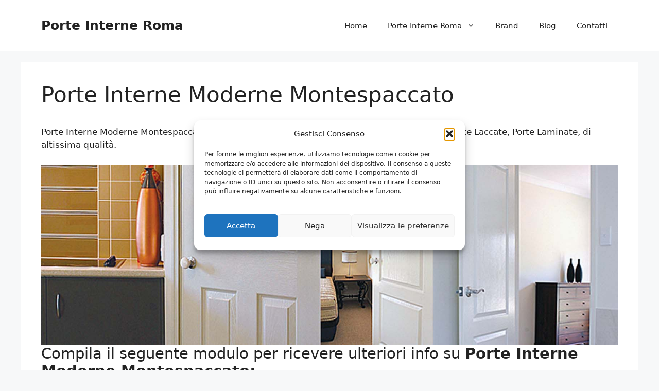

--- FILE ---
content_type: text/html; charset=utf-8
request_url: https://www.google.com/recaptcha/api2/anchor?ar=1&k=6Ldfr8YUAAAAAMlMM_18q2XEOD9D9AUkKNFRi8HF&co=aHR0cHM6Ly93d3cucG9ydGVpbnRlcm5lcm9tYS5pdDo0NDM.&hl=it&v=PoyoqOPhxBO7pBk68S4YbpHZ&theme=light&size=normal&anchor-ms=20000&execute-ms=30000&cb=x3pc1gcamuqo
body_size: 49530
content:
<!DOCTYPE HTML><html dir="ltr" lang="it"><head><meta http-equiv="Content-Type" content="text/html; charset=UTF-8">
<meta http-equiv="X-UA-Compatible" content="IE=edge">
<title>reCAPTCHA</title>
<style type="text/css">
/* cyrillic-ext */
@font-face {
  font-family: 'Roboto';
  font-style: normal;
  font-weight: 400;
  font-stretch: 100%;
  src: url(//fonts.gstatic.com/s/roboto/v48/KFO7CnqEu92Fr1ME7kSn66aGLdTylUAMa3GUBHMdazTgWw.woff2) format('woff2');
  unicode-range: U+0460-052F, U+1C80-1C8A, U+20B4, U+2DE0-2DFF, U+A640-A69F, U+FE2E-FE2F;
}
/* cyrillic */
@font-face {
  font-family: 'Roboto';
  font-style: normal;
  font-weight: 400;
  font-stretch: 100%;
  src: url(//fonts.gstatic.com/s/roboto/v48/KFO7CnqEu92Fr1ME7kSn66aGLdTylUAMa3iUBHMdazTgWw.woff2) format('woff2');
  unicode-range: U+0301, U+0400-045F, U+0490-0491, U+04B0-04B1, U+2116;
}
/* greek-ext */
@font-face {
  font-family: 'Roboto';
  font-style: normal;
  font-weight: 400;
  font-stretch: 100%;
  src: url(//fonts.gstatic.com/s/roboto/v48/KFO7CnqEu92Fr1ME7kSn66aGLdTylUAMa3CUBHMdazTgWw.woff2) format('woff2');
  unicode-range: U+1F00-1FFF;
}
/* greek */
@font-face {
  font-family: 'Roboto';
  font-style: normal;
  font-weight: 400;
  font-stretch: 100%;
  src: url(//fonts.gstatic.com/s/roboto/v48/KFO7CnqEu92Fr1ME7kSn66aGLdTylUAMa3-UBHMdazTgWw.woff2) format('woff2');
  unicode-range: U+0370-0377, U+037A-037F, U+0384-038A, U+038C, U+038E-03A1, U+03A3-03FF;
}
/* math */
@font-face {
  font-family: 'Roboto';
  font-style: normal;
  font-weight: 400;
  font-stretch: 100%;
  src: url(//fonts.gstatic.com/s/roboto/v48/KFO7CnqEu92Fr1ME7kSn66aGLdTylUAMawCUBHMdazTgWw.woff2) format('woff2');
  unicode-range: U+0302-0303, U+0305, U+0307-0308, U+0310, U+0312, U+0315, U+031A, U+0326-0327, U+032C, U+032F-0330, U+0332-0333, U+0338, U+033A, U+0346, U+034D, U+0391-03A1, U+03A3-03A9, U+03B1-03C9, U+03D1, U+03D5-03D6, U+03F0-03F1, U+03F4-03F5, U+2016-2017, U+2034-2038, U+203C, U+2040, U+2043, U+2047, U+2050, U+2057, U+205F, U+2070-2071, U+2074-208E, U+2090-209C, U+20D0-20DC, U+20E1, U+20E5-20EF, U+2100-2112, U+2114-2115, U+2117-2121, U+2123-214F, U+2190, U+2192, U+2194-21AE, U+21B0-21E5, U+21F1-21F2, U+21F4-2211, U+2213-2214, U+2216-22FF, U+2308-230B, U+2310, U+2319, U+231C-2321, U+2336-237A, U+237C, U+2395, U+239B-23B7, U+23D0, U+23DC-23E1, U+2474-2475, U+25AF, U+25B3, U+25B7, U+25BD, U+25C1, U+25CA, U+25CC, U+25FB, U+266D-266F, U+27C0-27FF, U+2900-2AFF, U+2B0E-2B11, U+2B30-2B4C, U+2BFE, U+3030, U+FF5B, U+FF5D, U+1D400-1D7FF, U+1EE00-1EEFF;
}
/* symbols */
@font-face {
  font-family: 'Roboto';
  font-style: normal;
  font-weight: 400;
  font-stretch: 100%;
  src: url(//fonts.gstatic.com/s/roboto/v48/KFO7CnqEu92Fr1ME7kSn66aGLdTylUAMaxKUBHMdazTgWw.woff2) format('woff2');
  unicode-range: U+0001-000C, U+000E-001F, U+007F-009F, U+20DD-20E0, U+20E2-20E4, U+2150-218F, U+2190, U+2192, U+2194-2199, U+21AF, U+21E6-21F0, U+21F3, U+2218-2219, U+2299, U+22C4-22C6, U+2300-243F, U+2440-244A, U+2460-24FF, U+25A0-27BF, U+2800-28FF, U+2921-2922, U+2981, U+29BF, U+29EB, U+2B00-2BFF, U+4DC0-4DFF, U+FFF9-FFFB, U+10140-1018E, U+10190-1019C, U+101A0, U+101D0-101FD, U+102E0-102FB, U+10E60-10E7E, U+1D2C0-1D2D3, U+1D2E0-1D37F, U+1F000-1F0FF, U+1F100-1F1AD, U+1F1E6-1F1FF, U+1F30D-1F30F, U+1F315, U+1F31C, U+1F31E, U+1F320-1F32C, U+1F336, U+1F378, U+1F37D, U+1F382, U+1F393-1F39F, U+1F3A7-1F3A8, U+1F3AC-1F3AF, U+1F3C2, U+1F3C4-1F3C6, U+1F3CA-1F3CE, U+1F3D4-1F3E0, U+1F3ED, U+1F3F1-1F3F3, U+1F3F5-1F3F7, U+1F408, U+1F415, U+1F41F, U+1F426, U+1F43F, U+1F441-1F442, U+1F444, U+1F446-1F449, U+1F44C-1F44E, U+1F453, U+1F46A, U+1F47D, U+1F4A3, U+1F4B0, U+1F4B3, U+1F4B9, U+1F4BB, U+1F4BF, U+1F4C8-1F4CB, U+1F4D6, U+1F4DA, U+1F4DF, U+1F4E3-1F4E6, U+1F4EA-1F4ED, U+1F4F7, U+1F4F9-1F4FB, U+1F4FD-1F4FE, U+1F503, U+1F507-1F50B, U+1F50D, U+1F512-1F513, U+1F53E-1F54A, U+1F54F-1F5FA, U+1F610, U+1F650-1F67F, U+1F687, U+1F68D, U+1F691, U+1F694, U+1F698, U+1F6AD, U+1F6B2, U+1F6B9-1F6BA, U+1F6BC, U+1F6C6-1F6CF, U+1F6D3-1F6D7, U+1F6E0-1F6EA, U+1F6F0-1F6F3, U+1F6F7-1F6FC, U+1F700-1F7FF, U+1F800-1F80B, U+1F810-1F847, U+1F850-1F859, U+1F860-1F887, U+1F890-1F8AD, U+1F8B0-1F8BB, U+1F8C0-1F8C1, U+1F900-1F90B, U+1F93B, U+1F946, U+1F984, U+1F996, U+1F9E9, U+1FA00-1FA6F, U+1FA70-1FA7C, U+1FA80-1FA89, U+1FA8F-1FAC6, U+1FACE-1FADC, U+1FADF-1FAE9, U+1FAF0-1FAF8, U+1FB00-1FBFF;
}
/* vietnamese */
@font-face {
  font-family: 'Roboto';
  font-style: normal;
  font-weight: 400;
  font-stretch: 100%;
  src: url(//fonts.gstatic.com/s/roboto/v48/KFO7CnqEu92Fr1ME7kSn66aGLdTylUAMa3OUBHMdazTgWw.woff2) format('woff2');
  unicode-range: U+0102-0103, U+0110-0111, U+0128-0129, U+0168-0169, U+01A0-01A1, U+01AF-01B0, U+0300-0301, U+0303-0304, U+0308-0309, U+0323, U+0329, U+1EA0-1EF9, U+20AB;
}
/* latin-ext */
@font-face {
  font-family: 'Roboto';
  font-style: normal;
  font-weight: 400;
  font-stretch: 100%;
  src: url(//fonts.gstatic.com/s/roboto/v48/KFO7CnqEu92Fr1ME7kSn66aGLdTylUAMa3KUBHMdazTgWw.woff2) format('woff2');
  unicode-range: U+0100-02BA, U+02BD-02C5, U+02C7-02CC, U+02CE-02D7, U+02DD-02FF, U+0304, U+0308, U+0329, U+1D00-1DBF, U+1E00-1E9F, U+1EF2-1EFF, U+2020, U+20A0-20AB, U+20AD-20C0, U+2113, U+2C60-2C7F, U+A720-A7FF;
}
/* latin */
@font-face {
  font-family: 'Roboto';
  font-style: normal;
  font-weight: 400;
  font-stretch: 100%;
  src: url(//fonts.gstatic.com/s/roboto/v48/KFO7CnqEu92Fr1ME7kSn66aGLdTylUAMa3yUBHMdazQ.woff2) format('woff2');
  unicode-range: U+0000-00FF, U+0131, U+0152-0153, U+02BB-02BC, U+02C6, U+02DA, U+02DC, U+0304, U+0308, U+0329, U+2000-206F, U+20AC, U+2122, U+2191, U+2193, U+2212, U+2215, U+FEFF, U+FFFD;
}
/* cyrillic-ext */
@font-face {
  font-family: 'Roboto';
  font-style: normal;
  font-weight: 500;
  font-stretch: 100%;
  src: url(//fonts.gstatic.com/s/roboto/v48/KFO7CnqEu92Fr1ME7kSn66aGLdTylUAMa3GUBHMdazTgWw.woff2) format('woff2');
  unicode-range: U+0460-052F, U+1C80-1C8A, U+20B4, U+2DE0-2DFF, U+A640-A69F, U+FE2E-FE2F;
}
/* cyrillic */
@font-face {
  font-family: 'Roboto';
  font-style: normal;
  font-weight: 500;
  font-stretch: 100%;
  src: url(//fonts.gstatic.com/s/roboto/v48/KFO7CnqEu92Fr1ME7kSn66aGLdTylUAMa3iUBHMdazTgWw.woff2) format('woff2');
  unicode-range: U+0301, U+0400-045F, U+0490-0491, U+04B0-04B1, U+2116;
}
/* greek-ext */
@font-face {
  font-family: 'Roboto';
  font-style: normal;
  font-weight: 500;
  font-stretch: 100%;
  src: url(//fonts.gstatic.com/s/roboto/v48/KFO7CnqEu92Fr1ME7kSn66aGLdTylUAMa3CUBHMdazTgWw.woff2) format('woff2');
  unicode-range: U+1F00-1FFF;
}
/* greek */
@font-face {
  font-family: 'Roboto';
  font-style: normal;
  font-weight: 500;
  font-stretch: 100%;
  src: url(//fonts.gstatic.com/s/roboto/v48/KFO7CnqEu92Fr1ME7kSn66aGLdTylUAMa3-UBHMdazTgWw.woff2) format('woff2');
  unicode-range: U+0370-0377, U+037A-037F, U+0384-038A, U+038C, U+038E-03A1, U+03A3-03FF;
}
/* math */
@font-face {
  font-family: 'Roboto';
  font-style: normal;
  font-weight: 500;
  font-stretch: 100%;
  src: url(//fonts.gstatic.com/s/roboto/v48/KFO7CnqEu92Fr1ME7kSn66aGLdTylUAMawCUBHMdazTgWw.woff2) format('woff2');
  unicode-range: U+0302-0303, U+0305, U+0307-0308, U+0310, U+0312, U+0315, U+031A, U+0326-0327, U+032C, U+032F-0330, U+0332-0333, U+0338, U+033A, U+0346, U+034D, U+0391-03A1, U+03A3-03A9, U+03B1-03C9, U+03D1, U+03D5-03D6, U+03F0-03F1, U+03F4-03F5, U+2016-2017, U+2034-2038, U+203C, U+2040, U+2043, U+2047, U+2050, U+2057, U+205F, U+2070-2071, U+2074-208E, U+2090-209C, U+20D0-20DC, U+20E1, U+20E5-20EF, U+2100-2112, U+2114-2115, U+2117-2121, U+2123-214F, U+2190, U+2192, U+2194-21AE, U+21B0-21E5, U+21F1-21F2, U+21F4-2211, U+2213-2214, U+2216-22FF, U+2308-230B, U+2310, U+2319, U+231C-2321, U+2336-237A, U+237C, U+2395, U+239B-23B7, U+23D0, U+23DC-23E1, U+2474-2475, U+25AF, U+25B3, U+25B7, U+25BD, U+25C1, U+25CA, U+25CC, U+25FB, U+266D-266F, U+27C0-27FF, U+2900-2AFF, U+2B0E-2B11, U+2B30-2B4C, U+2BFE, U+3030, U+FF5B, U+FF5D, U+1D400-1D7FF, U+1EE00-1EEFF;
}
/* symbols */
@font-face {
  font-family: 'Roboto';
  font-style: normal;
  font-weight: 500;
  font-stretch: 100%;
  src: url(//fonts.gstatic.com/s/roboto/v48/KFO7CnqEu92Fr1ME7kSn66aGLdTylUAMaxKUBHMdazTgWw.woff2) format('woff2');
  unicode-range: U+0001-000C, U+000E-001F, U+007F-009F, U+20DD-20E0, U+20E2-20E4, U+2150-218F, U+2190, U+2192, U+2194-2199, U+21AF, U+21E6-21F0, U+21F3, U+2218-2219, U+2299, U+22C4-22C6, U+2300-243F, U+2440-244A, U+2460-24FF, U+25A0-27BF, U+2800-28FF, U+2921-2922, U+2981, U+29BF, U+29EB, U+2B00-2BFF, U+4DC0-4DFF, U+FFF9-FFFB, U+10140-1018E, U+10190-1019C, U+101A0, U+101D0-101FD, U+102E0-102FB, U+10E60-10E7E, U+1D2C0-1D2D3, U+1D2E0-1D37F, U+1F000-1F0FF, U+1F100-1F1AD, U+1F1E6-1F1FF, U+1F30D-1F30F, U+1F315, U+1F31C, U+1F31E, U+1F320-1F32C, U+1F336, U+1F378, U+1F37D, U+1F382, U+1F393-1F39F, U+1F3A7-1F3A8, U+1F3AC-1F3AF, U+1F3C2, U+1F3C4-1F3C6, U+1F3CA-1F3CE, U+1F3D4-1F3E0, U+1F3ED, U+1F3F1-1F3F3, U+1F3F5-1F3F7, U+1F408, U+1F415, U+1F41F, U+1F426, U+1F43F, U+1F441-1F442, U+1F444, U+1F446-1F449, U+1F44C-1F44E, U+1F453, U+1F46A, U+1F47D, U+1F4A3, U+1F4B0, U+1F4B3, U+1F4B9, U+1F4BB, U+1F4BF, U+1F4C8-1F4CB, U+1F4D6, U+1F4DA, U+1F4DF, U+1F4E3-1F4E6, U+1F4EA-1F4ED, U+1F4F7, U+1F4F9-1F4FB, U+1F4FD-1F4FE, U+1F503, U+1F507-1F50B, U+1F50D, U+1F512-1F513, U+1F53E-1F54A, U+1F54F-1F5FA, U+1F610, U+1F650-1F67F, U+1F687, U+1F68D, U+1F691, U+1F694, U+1F698, U+1F6AD, U+1F6B2, U+1F6B9-1F6BA, U+1F6BC, U+1F6C6-1F6CF, U+1F6D3-1F6D7, U+1F6E0-1F6EA, U+1F6F0-1F6F3, U+1F6F7-1F6FC, U+1F700-1F7FF, U+1F800-1F80B, U+1F810-1F847, U+1F850-1F859, U+1F860-1F887, U+1F890-1F8AD, U+1F8B0-1F8BB, U+1F8C0-1F8C1, U+1F900-1F90B, U+1F93B, U+1F946, U+1F984, U+1F996, U+1F9E9, U+1FA00-1FA6F, U+1FA70-1FA7C, U+1FA80-1FA89, U+1FA8F-1FAC6, U+1FACE-1FADC, U+1FADF-1FAE9, U+1FAF0-1FAF8, U+1FB00-1FBFF;
}
/* vietnamese */
@font-face {
  font-family: 'Roboto';
  font-style: normal;
  font-weight: 500;
  font-stretch: 100%;
  src: url(//fonts.gstatic.com/s/roboto/v48/KFO7CnqEu92Fr1ME7kSn66aGLdTylUAMa3OUBHMdazTgWw.woff2) format('woff2');
  unicode-range: U+0102-0103, U+0110-0111, U+0128-0129, U+0168-0169, U+01A0-01A1, U+01AF-01B0, U+0300-0301, U+0303-0304, U+0308-0309, U+0323, U+0329, U+1EA0-1EF9, U+20AB;
}
/* latin-ext */
@font-face {
  font-family: 'Roboto';
  font-style: normal;
  font-weight: 500;
  font-stretch: 100%;
  src: url(//fonts.gstatic.com/s/roboto/v48/KFO7CnqEu92Fr1ME7kSn66aGLdTylUAMa3KUBHMdazTgWw.woff2) format('woff2');
  unicode-range: U+0100-02BA, U+02BD-02C5, U+02C7-02CC, U+02CE-02D7, U+02DD-02FF, U+0304, U+0308, U+0329, U+1D00-1DBF, U+1E00-1E9F, U+1EF2-1EFF, U+2020, U+20A0-20AB, U+20AD-20C0, U+2113, U+2C60-2C7F, U+A720-A7FF;
}
/* latin */
@font-face {
  font-family: 'Roboto';
  font-style: normal;
  font-weight: 500;
  font-stretch: 100%;
  src: url(//fonts.gstatic.com/s/roboto/v48/KFO7CnqEu92Fr1ME7kSn66aGLdTylUAMa3yUBHMdazQ.woff2) format('woff2');
  unicode-range: U+0000-00FF, U+0131, U+0152-0153, U+02BB-02BC, U+02C6, U+02DA, U+02DC, U+0304, U+0308, U+0329, U+2000-206F, U+20AC, U+2122, U+2191, U+2193, U+2212, U+2215, U+FEFF, U+FFFD;
}
/* cyrillic-ext */
@font-face {
  font-family: 'Roboto';
  font-style: normal;
  font-weight: 900;
  font-stretch: 100%;
  src: url(//fonts.gstatic.com/s/roboto/v48/KFO7CnqEu92Fr1ME7kSn66aGLdTylUAMa3GUBHMdazTgWw.woff2) format('woff2');
  unicode-range: U+0460-052F, U+1C80-1C8A, U+20B4, U+2DE0-2DFF, U+A640-A69F, U+FE2E-FE2F;
}
/* cyrillic */
@font-face {
  font-family: 'Roboto';
  font-style: normal;
  font-weight: 900;
  font-stretch: 100%;
  src: url(//fonts.gstatic.com/s/roboto/v48/KFO7CnqEu92Fr1ME7kSn66aGLdTylUAMa3iUBHMdazTgWw.woff2) format('woff2');
  unicode-range: U+0301, U+0400-045F, U+0490-0491, U+04B0-04B1, U+2116;
}
/* greek-ext */
@font-face {
  font-family: 'Roboto';
  font-style: normal;
  font-weight: 900;
  font-stretch: 100%;
  src: url(//fonts.gstatic.com/s/roboto/v48/KFO7CnqEu92Fr1ME7kSn66aGLdTylUAMa3CUBHMdazTgWw.woff2) format('woff2');
  unicode-range: U+1F00-1FFF;
}
/* greek */
@font-face {
  font-family: 'Roboto';
  font-style: normal;
  font-weight: 900;
  font-stretch: 100%;
  src: url(//fonts.gstatic.com/s/roboto/v48/KFO7CnqEu92Fr1ME7kSn66aGLdTylUAMa3-UBHMdazTgWw.woff2) format('woff2');
  unicode-range: U+0370-0377, U+037A-037F, U+0384-038A, U+038C, U+038E-03A1, U+03A3-03FF;
}
/* math */
@font-face {
  font-family: 'Roboto';
  font-style: normal;
  font-weight: 900;
  font-stretch: 100%;
  src: url(//fonts.gstatic.com/s/roboto/v48/KFO7CnqEu92Fr1ME7kSn66aGLdTylUAMawCUBHMdazTgWw.woff2) format('woff2');
  unicode-range: U+0302-0303, U+0305, U+0307-0308, U+0310, U+0312, U+0315, U+031A, U+0326-0327, U+032C, U+032F-0330, U+0332-0333, U+0338, U+033A, U+0346, U+034D, U+0391-03A1, U+03A3-03A9, U+03B1-03C9, U+03D1, U+03D5-03D6, U+03F0-03F1, U+03F4-03F5, U+2016-2017, U+2034-2038, U+203C, U+2040, U+2043, U+2047, U+2050, U+2057, U+205F, U+2070-2071, U+2074-208E, U+2090-209C, U+20D0-20DC, U+20E1, U+20E5-20EF, U+2100-2112, U+2114-2115, U+2117-2121, U+2123-214F, U+2190, U+2192, U+2194-21AE, U+21B0-21E5, U+21F1-21F2, U+21F4-2211, U+2213-2214, U+2216-22FF, U+2308-230B, U+2310, U+2319, U+231C-2321, U+2336-237A, U+237C, U+2395, U+239B-23B7, U+23D0, U+23DC-23E1, U+2474-2475, U+25AF, U+25B3, U+25B7, U+25BD, U+25C1, U+25CA, U+25CC, U+25FB, U+266D-266F, U+27C0-27FF, U+2900-2AFF, U+2B0E-2B11, U+2B30-2B4C, U+2BFE, U+3030, U+FF5B, U+FF5D, U+1D400-1D7FF, U+1EE00-1EEFF;
}
/* symbols */
@font-face {
  font-family: 'Roboto';
  font-style: normal;
  font-weight: 900;
  font-stretch: 100%;
  src: url(//fonts.gstatic.com/s/roboto/v48/KFO7CnqEu92Fr1ME7kSn66aGLdTylUAMaxKUBHMdazTgWw.woff2) format('woff2');
  unicode-range: U+0001-000C, U+000E-001F, U+007F-009F, U+20DD-20E0, U+20E2-20E4, U+2150-218F, U+2190, U+2192, U+2194-2199, U+21AF, U+21E6-21F0, U+21F3, U+2218-2219, U+2299, U+22C4-22C6, U+2300-243F, U+2440-244A, U+2460-24FF, U+25A0-27BF, U+2800-28FF, U+2921-2922, U+2981, U+29BF, U+29EB, U+2B00-2BFF, U+4DC0-4DFF, U+FFF9-FFFB, U+10140-1018E, U+10190-1019C, U+101A0, U+101D0-101FD, U+102E0-102FB, U+10E60-10E7E, U+1D2C0-1D2D3, U+1D2E0-1D37F, U+1F000-1F0FF, U+1F100-1F1AD, U+1F1E6-1F1FF, U+1F30D-1F30F, U+1F315, U+1F31C, U+1F31E, U+1F320-1F32C, U+1F336, U+1F378, U+1F37D, U+1F382, U+1F393-1F39F, U+1F3A7-1F3A8, U+1F3AC-1F3AF, U+1F3C2, U+1F3C4-1F3C6, U+1F3CA-1F3CE, U+1F3D4-1F3E0, U+1F3ED, U+1F3F1-1F3F3, U+1F3F5-1F3F7, U+1F408, U+1F415, U+1F41F, U+1F426, U+1F43F, U+1F441-1F442, U+1F444, U+1F446-1F449, U+1F44C-1F44E, U+1F453, U+1F46A, U+1F47D, U+1F4A3, U+1F4B0, U+1F4B3, U+1F4B9, U+1F4BB, U+1F4BF, U+1F4C8-1F4CB, U+1F4D6, U+1F4DA, U+1F4DF, U+1F4E3-1F4E6, U+1F4EA-1F4ED, U+1F4F7, U+1F4F9-1F4FB, U+1F4FD-1F4FE, U+1F503, U+1F507-1F50B, U+1F50D, U+1F512-1F513, U+1F53E-1F54A, U+1F54F-1F5FA, U+1F610, U+1F650-1F67F, U+1F687, U+1F68D, U+1F691, U+1F694, U+1F698, U+1F6AD, U+1F6B2, U+1F6B9-1F6BA, U+1F6BC, U+1F6C6-1F6CF, U+1F6D3-1F6D7, U+1F6E0-1F6EA, U+1F6F0-1F6F3, U+1F6F7-1F6FC, U+1F700-1F7FF, U+1F800-1F80B, U+1F810-1F847, U+1F850-1F859, U+1F860-1F887, U+1F890-1F8AD, U+1F8B0-1F8BB, U+1F8C0-1F8C1, U+1F900-1F90B, U+1F93B, U+1F946, U+1F984, U+1F996, U+1F9E9, U+1FA00-1FA6F, U+1FA70-1FA7C, U+1FA80-1FA89, U+1FA8F-1FAC6, U+1FACE-1FADC, U+1FADF-1FAE9, U+1FAF0-1FAF8, U+1FB00-1FBFF;
}
/* vietnamese */
@font-face {
  font-family: 'Roboto';
  font-style: normal;
  font-weight: 900;
  font-stretch: 100%;
  src: url(//fonts.gstatic.com/s/roboto/v48/KFO7CnqEu92Fr1ME7kSn66aGLdTylUAMa3OUBHMdazTgWw.woff2) format('woff2');
  unicode-range: U+0102-0103, U+0110-0111, U+0128-0129, U+0168-0169, U+01A0-01A1, U+01AF-01B0, U+0300-0301, U+0303-0304, U+0308-0309, U+0323, U+0329, U+1EA0-1EF9, U+20AB;
}
/* latin-ext */
@font-face {
  font-family: 'Roboto';
  font-style: normal;
  font-weight: 900;
  font-stretch: 100%;
  src: url(//fonts.gstatic.com/s/roboto/v48/KFO7CnqEu92Fr1ME7kSn66aGLdTylUAMa3KUBHMdazTgWw.woff2) format('woff2');
  unicode-range: U+0100-02BA, U+02BD-02C5, U+02C7-02CC, U+02CE-02D7, U+02DD-02FF, U+0304, U+0308, U+0329, U+1D00-1DBF, U+1E00-1E9F, U+1EF2-1EFF, U+2020, U+20A0-20AB, U+20AD-20C0, U+2113, U+2C60-2C7F, U+A720-A7FF;
}
/* latin */
@font-face {
  font-family: 'Roboto';
  font-style: normal;
  font-weight: 900;
  font-stretch: 100%;
  src: url(//fonts.gstatic.com/s/roboto/v48/KFO7CnqEu92Fr1ME7kSn66aGLdTylUAMa3yUBHMdazQ.woff2) format('woff2');
  unicode-range: U+0000-00FF, U+0131, U+0152-0153, U+02BB-02BC, U+02C6, U+02DA, U+02DC, U+0304, U+0308, U+0329, U+2000-206F, U+20AC, U+2122, U+2191, U+2193, U+2212, U+2215, U+FEFF, U+FFFD;
}

</style>
<link rel="stylesheet" type="text/css" href="https://www.gstatic.com/recaptcha/releases/PoyoqOPhxBO7pBk68S4YbpHZ/styles__ltr.css">
<script nonce="Z1xGd5jZbMZp0883ufmEQg" type="text/javascript">window['__recaptcha_api'] = 'https://www.google.com/recaptcha/api2/';</script>
<script type="text/javascript" src="https://www.gstatic.com/recaptcha/releases/PoyoqOPhxBO7pBk68S4YbpHZ/recaptcha__it.js" nonce="Z1xGd5jZbMZp0883ufmEQg">
      
    </script></head>
<body><div id="rc-anchor-alert" class="rc-anchor-alert"></div>
<input type="hidden" id="recaptcha-token" value="[base64]">
<script type="text/javascript" nonce="Z1xGd5jZbMZp0883ufmEQg">
      recaptcha.anchor.Main.init("[\x22ainput\x22,[\x22bgdata\x22,\x22\x22,\[base64]/[base64]/[base64]/bmV3IHJbeF0oY1swXSk6RT09Mj9uZXcgclt4XShjWzBdLGNbMV0pOkU9PTM/bmV3IHJbeF0oY1swXSxjWzFdLGNbMl0pOkU9PTQ/[base64]/[base64]/[base64]/[base64]/[base64]/[base64]/[base64]/[base64]\x22,\[base64]\\u003d\x22,\x22esK1wqx6w5PCsX/[base64]/[base64]/CrAfDggB2XDjCrQE/[base64]/Ch8KsQ8O8ZlrCtSTCrcKOCcO/wrDDtBkraAERwr3DqcK+w6jDhMOSw4LCv8KWPD9Uw4nDhGTDrcOBwow1a1HCk8OTbgxdwqzDnMKTw6o+w5/[base64]/CqcOab0R1CRZdK3QiwqbDuHloYMOcwrgTwplvNcKNDsKxNcKJw6DDvsKsA8OrwpfCmMKUw74ew4YHw7Q4dsKDfjNXwpLDkMOGwpzCn8OYwovDh3PCvX/DusOhwqFIwq3Cq8KDQMKawqxnXcO/w6rCohMzKsK8wqoVw7UfwpfDjMKbwr9uK8KxTsK2worDhzvCmk7Dr2RwSDU8F0zCmsKMEMO8L3pADE7DlCN0ND0Rw4UDY1nDpSoOLgzCuDF7wqJKwppwMcOyf8OawrDDs8OpScKaw60jGhENecKfwojDoMOywqhyw6M/w5zDn8KpW8OqwqA4VcKowp4rw63CqsOhw4NcDMK9O8Ojd8Oaw5xBw7pWw5FFw6TCrCsLw6fCkcKTw69VJMKSMC/CmcKoTy/[base64]/GWtaw6TCkcKww50DwpnCoMOkwpJqwqvCnsK8F39yQydgDsKLw7vDlVUwwqstQ3/DosOdT8ORNcKgfClnwr3Dp0Ngwo7CpBvDlsOCw48aWcOnwoxXR8K3TsKTw6Ytw6zDpMKzdi/CksKpw7nDn8O2wqfCvMKAQycbw5ZmSUPDhsKAwo/Dt8OGw6DCvMOawrHDhjPDmk5gwrPDusKGBQ1IVQ3DpxJawrTCp8KowqTDmn/Cp8KFw4pNw4nCosKpw4FKTsOywrDCkwrDuA7DpHFWVRDCj0MzTRh5wphkV8OIYg0sUiXCj8OJw6pyw6VEw47DlTvCk07DssKVwpHCn8KTwqoKIMO8ZMODMHomLMOow4/ChRJgCH7Di8KsYlnCjMKjwooyw73Dtw/CrCfCimbCo2HCrcOCZcKXe8O0PMOTLsKaE1IRw6Avw5EpT8Olc8OmMBQXwqLCtcKwwovDlC5Hw7kuw47Co8OtwpwSacOnw6/CthfDj0HDuMKcw6lrUMKnwrkQw6rDqsK+wpTCqQrCsWFaEcOiw4dwWsOYSsKKZgUxdn5ewpPDrcKqbRQUDsOBw7s8w7I8wpIQBmoWYWxUUsKFZsKTw6nDlMKbwrfDqDjDo8OERsKsRcK0RsKOw6nDhsKQw4/CkjDClRAiNUgwdVLDncOfeMOzNcOTBcK/wosPBWNBCmbChBrCsmJRwoLDvVthfcKEwqTDqcKxwrpBw5Vtw4DDjcKMwr/CvcOvbcKUw7fDtsOcwqojRgfClcK0w5HDusOeJ2rDmcKAwqjDtMKWej7CvRI4wolSP8Kjwr/DgCFAw644WMOjL3klQ1c8woTDgh4ADcOTNsKSJ20nSGVIa8Orw6/Ch8KkK8KrOzE0GE/[base64]/wrbDl8KWFD/DmxEfwqfDqQ1GcD/[base64]/w6tBwpPCi0plURnCvMOEOyJ8w4jCtcK2DDpwwpzCo0DCtiw4BA7CgXoUKTTCiE/CvhV7ME3CvMOOw5zCnhLCpkUoJ8OHw5kmJcO6wpNow7/[base64]/[base64]/DrynDgg3DtnHClsK7MMO/Iy/[base64]/CpmnCjsOgw7rDmcOewoEiwrMeCwsRwoAMdCI4wpjCo8OxLsKUwojCpMOLwpkgAsKaKDFAw5k5GsKzw4VhwpZLYcKHwrVCw5AhwpTCnsO5BQTDvzrCmMORwqTCkVl+I8KYwqnCry4VLSvChGdCwrMMCsOAwrp/UETCnsKrFjhpw5tEZcKKw53DtsKXD8KVb8Kvw6LDjsK/SxJ4woAdY8KgR8OewrPDtm3CtsOiw57DrAUXf8OuDTbCgiA4w5NrbXF9wrnCi09Dw73CkcKlw5IWUsKzw7zDpMKWBsKWwoHDscObw6vCiyTDqCFTTmzCscK/A1piwpvCssK8wpl8w4zDlsOlwoHCj0huUkgewr4fwpvCgh4uw4Mww5ARw4DDjsO0AMKdcsOnw4/Ct8KZwpjCpV1sw7DDkcOufx5GFcKqKH7DkTfClADCrMKcScKZw7XDqMOQeWnCrMKFw6cDOMKEwpDDvVrDqcKaHybCiHDCihrCqWnDicOnw6UMw6/CjDDCnW8awrEiw7VWKMKMY8ODw7Vrw7xzwrDCsVjDsmoOw7rDuTjDiUHDkTAKw4DDsMK/w55ffivDhDjCpMOuw58Rw5XDksOXwqjCv0bCvcOkw7zDrsKrw5AwDwLCgS/DpxwkCETDrG4Pw78ew43CoFLCmRXCs8KdwoTCpXp3wpzCs8K+w4gdVMOpw6t9Pk/DkEd5asK7w4shw6TCh8OQwr3DvMOIIivDpcK5wr7CpBrCu8K5PMKbwpvCtsKqwpHDtEwLAMOjdy0qwr0DwrhTw5Elw5pOwq/[base64]/Co8KdLsKAwo9ZworCrMKXUcOuUCUvwq4BVsKiwobCvDjCv8OMb8O4UVnDn1NxMcOGwrsqw7zDlcOmKEtkBX5LwpxawqwxVcKZw5gFwpfDqEtFwpvCvmlqwqnCrh5ZVcOBw5vDiMKLw4PCoyMXK3PCgMOIfB97UcKzKwrClVXCjsK/KXbCoXMHJwHCpB/CmMKHwobCjcOtJDXDjCY8w5PDszUfw7HCpcK5wow6wpLCuiN+YTjDlsOlw7dNGMOuwpbDoGvCvsOvVzbCq1dFwrrCtMKnwo8lwoBeH8KlF21/YcKMw6EtR8OaYsORwo/CjcOEw7PDtD5IGMKzMsKcfEjDuUVIwokUwqo4QMOowqfCiQrCsT9ZS8Kva8KGwqIQSHI0KhwCZcK0woHCtifDtMKywrnCmyhBCSAyAzhsw78Bw6zDuGp7wqDDtBDDuFvCt8KaD8KhMcORw71bTH/Dn8KNHwvCgsOCwqvCj03Dq3MFwozCigIgwqPDjzDDv8Ojw4phwrDDhcOBw4hZw4Ajwp5Iw48VFMK1TsO2CknDh8KUGHQqdcKPw6Yiw7fDi0/CvDxJw6TCvcOZwpxmH8KFJWfDrcOfHMOwdyzConnDgsK1Un11BBjCgsOpTRPDgcOpwoLDnFHCtUTDkcOAwrBiD2IVKsOqYA0Gw5ghw6Q3VMKTw49JVX3DlsOzw5/DrcK8esOawoBJDznCp2rCtsKAZMOzw5jDncKMwrHClsOLwq7Cl04vwo5SJ3nDhD5uRTLCjBzCq8O7w53Dk2ghwo5cw6URwqANQcKhWcOxPn7DgMKcwrU9ASYHOcKfbDUJecK8wr58aMO2HMO7ecKOehjDhkVzKMOIw4hGwp/DjcKJwqjDnsOReSEuw7d/FMOHwoDDmMK3BMKvG8KKw5Rfw6JKwqvDtnHCsMKxV05Eb1/DjWDCk3IGWGFhcnjDjx7Dn0jCjsOAfkxYLMKlwqHCuEnDtBrCv8KIw7TCusKZwqFjw48rXHDDsQPCqTrDlFXDvAvCgsKCCMK4VsOIw77DgDprEVDChcKJwrhSw4QGIxPClUEdDztcwp5+NAdPw7Zkwr/DhsKMwqoBZMKTwoEeKE5WJVLDjMKNa8KSdMK5AS4twp9IMsKIQH0ewq0Ww5cEw5PDoMObwq4BVgLCoMKsw7rDjQlSKA5vc8OXYW/DosKgw5xbJ8KAJmNIPsKmYsKbwpxiCkQzRsKIT37Ds1TCoMOVwp7Cn8ODYcK+wr0Cw5XCp8KNOCTDrMKKSsOJAyEJecKiAHPCq0VDw7PDpnPDnCfCin7DvwLCoBULwq/[base64]/CqBlSwqgTwp/CtFbDsTQUw6R1wo/[base64]/[base64]/[base64]/X3jChxIwX8KzDkzDrcO8W8O4McO0woRAEsK3w7HCusOKwrnDjhVAaifDnAdTw5pzw4UhZsKfwrvCkcKEw48Sw6TCuS8pw5TCo8KGw6nDrH5Rw5dGwp1/RsKjwpLCsQjCsXHCvcKeZ8Ksw4rDicKbKMOgw7DCssOYw4Nhw5pTSxHCrMKPTHt7wp7CvsKUwo/[base64]/GMOzLH4ON8K6FScTwoHCqMO7K2bDnMOyw5DChxdTwozCv8Odw7A0wq/DnMO/H8KMNT80w4/Csz3DmwdowoLCrQl+wrrDu8KbM3o5KcO2DElHa1jCuMKgR8KowpjDrMOaclsTwpFDM8OTT8OUO8KSHsOeDsKUwqTDjMKPUWLCtiR9w5vDqMO+M8Kewpsswp/DpMKiKmA1YsOpw6PCq8OxYCYJAcObwqF8wrjDs0rCosOKwoZGc8KnWcOkWcKHw6vCucK/djFTw4YUw50ewpfCoHvCm8KJPsOyw7/DiQIuwrVFwqFHwosYwpLDokXDrVbCs2gVw4jDuMOQwqHDvVLCqcK/w5nDgkrCnz7ChTvDkMOnA0/DnDrDlcOtwrfCvcKcLMOvb8K4CcO7PcOXw4rCo8OawpbDiVsjDWcLTGsWfMK8B8Olw5HDnMOOwpxdwo/DtWwRGcOPSX13G8KdS1NJw7oRwpMKGsKpUMOeIsKicsOgOcKuw5YqZU/DlsOuw658csKqwotYw53CuFfCgcO/w6bCu8KQw5bDhsOPw7g3wpRRYsOzwplWRQDDhMOAAMKiwqUMwp7CiH3CkcKMw4jDo3rCjMKDVw4gw6XDmghJeTBUeC8VLQJ8w5/[base64]/CgcOZw77CqMKWwr07W8KZwo/CjSHDmcKEw5LDm8OxY8OXwpfCqcO+E8Klwq/Dv8OEcsOBwodjEMKrw4nCssOrY8OvUcO0AA/DtnsMw7JGw6zCqsK1EsKMw67DsWtNwqfCjMOtwpFNORDChMOWU8KTwqjCoUTCsig+wocGw7gOw51DGRrCkCQuw4XCtMKTfcOBAFDDhsOzw7g7wqPCvHcewo0lJCLCmy7ClhYmw5wswrZ9wptfbmPDisKcw6kaExpyeQlDTl02Y8OgOV8pw4UDwqjCl8OvwqU/[base64]/Fk0PF8KVPyjCt8OcwrFhwoRtwrYfwpfDsMOnU8Kxw7LCgcK1wr0TZUnDtcKjw6nDtsK3QSwbw7XDr8KdBEfCg8OnwpvDu8K2w4bCgMOLw6kZw63CsMKKV8OKYMOXGhTDjg3CiMK/WyjCl8OQw5PDnMOpG1YkNWAbw75Kwr4Vw7VJwpROE03ColbDvAXCmVsBXcO/OAYTw5IwwpHCjm/Cr8O2wrBOdMKVdyTDpTXCkMK2b3LCsjzChQcNGsOUcm97dgnCj8KGwp02wqhsX8O0w67DhTvDmMOKw5YMwp7Csn/DvicWRCnColQ5acKlBMKYJMO5ccOpGMOwS3/DosKDPsO2w6/DicK8I8KrwqdsGyzCpnHDgXrCs8OFw7FMfWTCtAzCqF5dwqlAw4h1w6l6VENMwpUCLMOZw7lSwqQ2MUXCjcOYw5fDusKgw74cVF/DqxIxRsOmSMOXwogWwqzCpsKGF8ODwpHCtkjDtxzDv3vCohHCs8K/IGDCng02IifCgcOlwrvCoMKewqXDhcKAwp3CmgEafhwew5bDtzV9FHJHNAYSUMO3w7HCg1sOw6jDmhFJw4cEVsKTQ8OFwpHCqsKkfTnDicOgPANBwobDpMOCejhfw6NVdsKwwrHCosOywp8fw4Z9w53Ct8KZHsKuB1EWP8OMwp4QwrLCmcKXTsOVwpPDsV/[base64]/DmcKhw5p3wp/DlnrDs0/DlG/CgMO9wrjDqj7DqsKJccOPZH/DrsOlY8KaGHp2d8K7fMOuw5/[base64]/wovCgsOnw59cIHDDicOFCcOFwrfCn0JRwqTDpW5Sw4gaw5MiJMKUw6w+w7wtw6nCnEBQwpDCpMOcaCTDiBkXOWE5w7FdFMKSRAY3w5pFw6rDisOzNMKBTMK7OjvDt8KNdm3DucKwJn9pMsOSw6vDjTXDpVA/CMKvbXbClcKsJgYVY8KGwpjDssOEbxFkworDuDTDkcKDwrvClMO6w5wkwpnCuBYUw7p4wq5Vw6ksXxPCqcKbwocwwpJ4G0c6w7MaLsKXw6HDlQJlOcOMdMOLNsK5w4PDmMOUG8KwCsKiw4/CuQnCqEfDvxnCn8KhwoXCg8OlMh/[base64]/w6vDgGbDp1R4wpfCvsOKNsOhIcOhwq3CsMOYVkEeNm/Cj8ODQjDDqcKxDsKHEcK2aiXCgHxFworDgA3CtnbDmBI/wonDjMKcwpDDqGZ0TsOSwrYDHRsNwqcNw7o2I8Otw6RtwqsgM31dwopHaMK4w5PDhMOBw4ouLMOaw5nDp8OywpAHOhXCrMKFS8K3Sh/DgTxWwofDrS/[base64]/[base64]/w74Qw5DDiF3DqcK6wp3DvMOme8OJRsOkw7PDhMKtUMKkasKxwrPCnD7DokXCnEJTMDrDpMOaw6vDpjXCtMOMwoJ3w4PCrGEIw7LDgQ8ZXsK1bnzDrl/Dli3Di2fCpMKnw7I5HcKqe8K4HcKAFcO+wqjCgcK+w6lCw45bw4BlanvDmkrDvcKPf8O+w7YMw5zDiRTDisOgKHAxJsOkFsKwOULDssOdZGEDacOjwrxBT3jDhnEUwqICJMOtGFoYwpzDs13DmMKmw4FwPMO/wpPCvk9Ww41+WMOaDDzCg0vDnGIwdiDClsO5w6HDjhg9ZUcyI8KKwqYFwoVbw5rDsC9oP0XCgULCq8KMRHHDocK2woZ3wospwq5twqIZQMOGcTN3L8OqwoDCuDcEw5vDncK1wrlMKMK/HsOlw7xVwr3CogPCs8KWw73CuMKDwqF3w73CtMKmZz8Nw7PCu8KTwos0e8OtFDw/w7wPVEbDtsKRw4BhVMOLdAdtwqTCgSxIJE5bB8OWwrzDvFpEw7gSc8KuA8ONwp3DnhzDli7CgsORaMOAZgzClMK2wpvCn09WwqxQw5ocL8KLwpg9Wg/[base64]/asO3AFpqw6wBwp8KQjnDjFJ3wrd0wobCjMKWwrjCmU5rPMOuwq/[base64]/[base64]/Kg97XE/[base64]/DlX5NT21qw5J3dsKnw5NBdxXCjsOST8OuVsKHEMKLQD1kah/Dp2TDoMOAWMKKcsO0w6fCl1TCiMONbiYOSm7CsMKnWy48P2Y8FcKUw6/DvzrCnhvDvzIcwod/wrvDrSXCoDBZc8OXw7jDtWPDmMK6Ki/CtyJvwp7DrMO2wqdHwosYdcOgwoPDkMOeKEdsdC/Csi4PwrQ5wrFYOcK9w7LDtsOaw5MDw6IIeRgVRWjDlcK3LTLDqsOPf8KscRnCgMOAw4jDkMOYF8OwwpsZdTZIwqDDmMOPAlXDpcO8wofCqMKtwoZJbMOTWhkwNVspB8OiR8OKcMOECWXCjjPDp8OKw5tqfyfDocOlw53DlwJ/[base64]/wqnDm8KcwoTCucKreRwzwqPCmcOfw6FnUi/[base64]/CkcKaFMOZfcKIwoXDq2bDs0xswovCmcKUw78vwrxKw5XDtcOQKi7Cn011MW/CsD/Dnw/[base64]/[base64]/Cp8K5K8OfXWslGE5JL8Onw45Cw7xVXcK7w7HDnkcLPBE7w5bClBsxWjDCgC49worCgBgBLsKVZ8Kqw4DDn2FSwokYw7nChcK2wqDDvyAbwqNJw6pZwrTDkjZ/w4o5KS4IwrYYCMOvw7/CsX4yw6Y+LsOOwo7CmsOewq3CkE5HZHIhFwHCsMKdfAjDtxFEfMO8J8Odwogzw5zCicOkBUV6RMKDecOSRsOuw5UzwqLDucOiNcOqBMOWw6xGUxJrw4IGwplocDgSBkrCqcKgcW/Du8K5woDCtBfDpMO6wrrDjghGXQZ0w5DDv8O3Tjo+w68YATIDW0XDsiF/[base64]/DphV8w5l0T8O6DXF8w5hbwrjDqMOjwq5sW3clw6UWS1vDk8KQQ2g/PFZkbFNjSGxswr5vwq3Ctwsww4Yxw48Cw7Mxw7kTwpwfwqAuwoLCsAvChwB+w7XDikVmDRsCZXQgwoNaMEdRD2fCmsOPw6bDjmXCkj/DpRjCslMwIX53dcOqwpjCsD9MOsOVw7xewrnDncOew7cfwqFBGcOZRMK0P3fCoMKbw5pUBMKLw4I6wp/Cgy3CsMOZIQnClW0pfy/CvsOPSsKOw60Jw7DDjsObw7LCucKrPMOkwphww5rDvjfCt8Oswq/DmMKWwo5xwqV7SShKw7MJKsOsLsOTwo4fw7LCocO2w4w7PTXCocKQw6XCgR/CvcKFM8OIw6nDp8Oww5DCisKpwqvCnWgfdRolGcKuMnTDuDbDjUMCVwM0CcOGwobCjcKbUsOtw70tO8OGPcK/wpAFwrAjWsKVw68IwojCjmAMZiARwq/Dty/Dm8KEFyvChsK+wrdqwrLDrTfCnhgnw78hPMK5woI7wp0YJkLCqsKPw5Z0wovDmBTDmVFYSU/Di8O1Jxgkwo0PwodPRSnDqBLDosKpw4Ajw4rDj0Qew6ApwoRgJ3nCj8Khwr8mwpwwwqRPw5Vpw7B/wrc8SiU5wqnCiyjDm8KmwqDDgmcjA8Kow7LDmcKIdUgKMQLCjMKRTjPDo8OTQsOAwqnCgTF3C8O/wpoMHMOqw7cBUMOJI8ODRHFdwpPDi8O0wonCo0kzwooFwr7DlxXCtsKFaXllw5B/w4ZIA2zCpcOqcUHCmDQKwpVPw7AcbcORTy4Lw43Cr8KqaMKrw6Brw69NKx0CehPDjVU1BcOofhjDmcOJPMK4bFBRD8KTFcOsw6vDrR/DvsOkwpoFw4hLImdDw4PCpCkLYsObwq8Jwq3CtcKcS2kCw5nDlgxdw6zDniJ2fEPCp1/[base64]/[base64]/Cr8OwwoVjAsO8FUYtwrrCrghYcsKJwozCgXImSztlw7vDncKCCcOqw6nCilB6HMK4HlLDsU/CsU4cwrcWOsOeZ8Obw4jClTjDhkY5EsOBwq5+aMOaw6vDu8OWwoJ3N38vwrTCt8OuQjJzbh3CjRAdR8OBcsKOCQxQw4LDlx/[base64]/CncK8wrXDr3gaKcOhwqtlw4kNJMKLwrHDhMK4ajzDhMKUUifCqMKVLgjClcKWwovCpFvDujvCisKUwqF+wrrDgMO8C13CjC3DrlLCn8OEwpnDqz/DlEEww7A0EsO2YcOGw4XDimbDgw7DpGXDpw1RW3k3w6hBwp3CkAkvS8OECMOBw6xrcGgKwp4HZX7DtC/DocKJw4nDj8KXwqIFwoFsw7EPVcOBwrQLwqjDssKlw7IGw7DCp8KzWMO/[base64]/Z8OBRBbCgMOtw694d2Jbw7wgQcOZworCmHTCtsOww5XClkvDp8Oieg/DpGLCu2LCrRRMY8KkOMOtPcKBbMOBwoVIZsOvEklswoAPYMKqw5TClzUsETwic2FkwpXDiMKww79uV8OiJA06VgRiVsOpJElyIjxPJRFUwqwWT8Ouw7UIwp/CssKXwog4ZDxtHcKIw5pdwozDs8OOacOKWcOnw7fCrsKbB3hfwp/Cn8KmK8KfdMKCw6/DhcOhw6ZtFEV6fMKoQBZxPlEcw6XCrcKsQEpoUWJHPsO9wqRPw65Sw64xwrk4w5TCuV0yJsOIw6EYa8O+wpHDjjU0w4bClSjCscKIcl/[base64]/[base64]/DonkrwoPDq8Opw5RuwprDi8K8wqoOSMOuwq3DlBgTTMKSM8OvASwdw5pmTTPDucKlZcK3w5MSa8KrfUbDkkPCu8K+wp/CusKbwrJxP8KgFcKdwpDDmMK3w59Hw5/DjDjCq8KgwqEPHDlHYRsnwrrCu8OYXcOAQsOxGjzCnH3Co8KLw6gNwqQIEMKsYxV7w6HCicKqTChfdifCkMKoFXjCh11OZMKjG8KAcR0Vwr/DisOPwpvDjxslXMOUw6HCjsKIw6Emw55Ew4B3wqPDq8O/XcKmGMOZw7s+wqwZL8KWM0IAw5TCrz0kw7LCgWMBwqvDjmjDg2caw5zDs8Onw4dvZB3CocOtw7waK8OzBsKWw7BeZsO3Nm5+VGvDmMOOW8O8IcKqaAlVDMOEGsK6H3lmHHfDrMK0w5pjHMOmQ1Q2JGx7w7rDs8OuVHzCgynDrB/DuiXCp8K0wqg0N8OcwpjClCzCvsO0QxLCo1oaUFNCScKiWsKMcRLDngRSw58DDQ7DhcK/w4zCvcOncSspwoTDgmNXEDHDosKLwpjCkcOow7jCnMKFw5/[base64]/[base64]/CmU93NsK4w5DDgMKfWcOkZ8Knw6g2JR7DvxbDkW5aMDcrVwV9IFsQwqEEw44ZwqDCisOlE8K0w77DhHNqNnIjY8K3ch/DosKywrfDjMK7cyPCr8O3KX7Dt8KHAVHDmD9rwozCknA/wrzDvhFeHDvDrsOWTHYpRyh6wpHDpmZgOyx4wrERKsO7wo0zScOpwqdYw5t2dMOEw5HDomQ4w4TDmWDCuMKzemvDi8OkfsOUGcOEwp/DgsKKMUURw53DgAEvGsKPwoACaznDiyYEw55JEGNQw4rCiE9cwo/Do8OLVsOrwoLCsSTDr1oww4PCigx6diRzRkXDhhJACcOOWA7DjMOiwqd9fWtOwpYBwoY2UVDDrsKFbHhGNWEAwpfCmcOEFW7CjnPDukM0VcOIEsKdwqA3wr3CksOOwoTDhMOxw55rBsK0wrIQaMKPw5/DtHLDkcKJwrbDmFQSw7bDh2jCjzPCpcO4YjzDlERrw4PCoA0Ww6/Dv8KDw5jDtXPChMOvw49CwrTDqUnDp8KVNQUFw7XDljTDhcKKZsKKT8OHHD7Ck1dBWMKURMOrJTbCnsO4w5N0Kl/DslgOecKawqvDpsKWAsOAG8O9McKWw4XCgEnDsjzDk8KqMsKNwpR8wpHDvTt6b2zCugnDun5LSElNwp3Dm0LCjsOPAx/[base64]/Dq8KWKkhnW0DCiMKew6caNcK3T8KhwqsWYsKNwoI/woDCi8OzwozCnMK2wq7DniHDsy3DtHvDuMKmDsOLUMOiKcOrwofDrcKUHl3CpGtRwpEcw4MVwqnClcK8wqdXwqTDsn41WyEUwpw/[base64]/Do8KKwo5lfUvCsAhjw7bCiC1+w7kYOHdWw7gUw5VZw7bChcKDe8KIczASw4coNMK9w4TCssO7d0LCrElNw5oXw7LCosOHNGPCl8OkUVvDr8O3w6LCrsOgw6XCoMKDT8OvEVjDi8KLBMK+wotmHB/DiMO2w48gesKuwoTDoAAHaMOLVsKHwofCgsK7EC/CrcKbAMKKw5PDlU7CvD/DrsO3OTBFwoDDssO6OyU3w7A2wrY7KsKcwo9PM8KTw4HDiR7CrzUQRMKuw6DCqyRpw6HCmSB4w4Z6w6Apw4g8K17DmQjCnkDDk8OSZcOuMcOiw4/[base64]/ClMKxShDDnE/DrsKIF8KQw5PDisKXw6E2w6AUw6sTw7wBw4HDi0gXw6rDhMOHdm5hw4QXwqFiw4otwpYBLcKcwpTChypmAsKHDMOFw6/DtsOIZAnCvwzCn8KbPsOcXWLCu8K8wrXDnsO+HkjDqUlMwpkVw6bCsGB4wrkfVAfDpMKhA8OlworCkB8mwqUkPAPCiC/DpyALJcKgCB/[base64]/[base64]/Cm8OAw70Gw7rCo8KqwqPCtMKNcXDDhcKLwrcVPcOcw7bDmTgLwo4TEhokw48Dw6/DkcKoWjcnwpV3w7LDssOHPsKuwoghw5U6OcOIwpcswqXCkToYLkVgwrMHwoTDsMKlwoHDrjB2wrEqw7fDqhLCvcKbw5hFEcOqSCbDkTAGc3DDgsONLsKyw5Z6XHXDlDk5TMOJw57CqcKYw7nCjMK/wqbCiMORCRLDuMKvV8KkwqTCpyldKcOww7/CgcKpwofCnUXDjcOJSjB2SMOFE8Ogci1oWMOIIQXCq8KLVgoRw4sHZUdawqXCg8OUw67DgMOHXR96wqcHwpQ+w4HDkQ0QwphEwpfCosOQWMKPw7TClhzCt8KgIhEmY8KIw7fCpWYDQQ/DkmfDvw9TwpnCnsK9WxPCuDoMDcOowo7DkknDu8OywqRFwqxndRlzNUYNw5/Cr8KMw69ZPEnDsBfDm8Otw6jDtD7DtsOuOgXDhMK3f8KtG8Krw6bChSvCpcKxw6/CoQLDmcO/w5vDq8OHw5hmw5kLasOKZCvCvcKbwr7Di0TCh8OFwqHDngkHesODw7bDiU3Ch2LCkMKUJ1jDvzzCusKJQW/CukssUsK+wqrDligcfAvCjsK5w7pLSF9uw5nDpj/DrmpJIGNww6fCjQ8dUEBCIFfCnF9Ew4rDsVzCgDnCg8K9woXDoEM/wq8RVcOww5fDncKHwo7DmF4Iw7Zew7LDi8KzHyonwpXDt8O+wpvCs1/Cl8OheTxGwo1FVzcPw4/DoRE8w6IFw5QMRcOmeGQ0w6tfN8KHwqkBKMKTw4PCpsOWwqZJw63DkMOVWsOEw7XDuMOPO8OXbcKLw4c0wpHCmjlPTAnCuRpXRinDssK9wrrDosO/wr7ChsOdwo7CqVpgw5rDn8OUw73DijJcNcOLeTIqfB3DgD7DrkTCq8KveMOQfQc+H8Ocw6F7WcKJMcOBwqkIF8K7wqLDq8KrwoQhQ2wEXHNkwrfDrQxAO8KuYV/Do8OwXlrDqx7CnMOIw5Ahw6bDqcODwpQBM8Kqw4gAwpzClWfCtMO9wqAbYsOZQT3Dg8OHZAxFw6NpcXXDrsK3w6bDksO0wo4pcsKqHyY2w7stwpVvw5TDpmwAL8Ocw7jDp8O9w4TCocKSw4vDiQwQwq7Cq8O5w7J0JcK1wpZzw7fDnGTCvcK8wrrDt2AXw7Jrwp/[base64]/DrMOWaMKZw67Dm8ORwpfDrcOuwp3DhMKlwr/[base64]/CrG8DfGXCtMOrwr8Kw5LCklfDoMONwq7CpMKrAwEowpRDwqIQOcK7BsKow7TCqMK+wovCtMOtw44+XHrCqVFuIjB8w4t6ecKVw5pbwrVvwp7DsMKxXMOmBzLDhXXDhVrCu8OaaVgww6bCqcOPCFnDvV0FwrvCuMKiwqHDlVcewqAlInHCg8OJwrRCwodcwpg/worCpRLDpMOzUn7DnjIkAS3DlcOfw7fCgsOcSmh5wp7DisOdwr0kw60Zw5cIOinCoxfDlMK+w6XDkMKCw4Zww63DghnDuRZNw4rDh8KDDG4/w4U4w7bDjmsXQMKdccOJfcKQSMKxwqjCqSLDqcOcwqHDuA4sasKqNMKhRk/DqiUsVsKAR8OgwpnClSFbXi/DjMKiwq/DiMKvwoEJOAbDnlXCrF4dJmBkwppzA8O9w7LCrMK2woLCnMKRw7rCtcK5F8KXw4sMCsKFBhAFSWfDvMOQw7gpw5tbwqMDScOywqbCiQ8Cwo58elNxwptWwrNOGsOaMsKfw5vDlsOhw5ECwofCsMOuwrzCrcOpUD3CpF7DsxE8VTV/BxjCgsOFZMKuZ8K/DMKmH8OHZcO+CcKjw5PCmCcPUMKDTl0Fw7TCtxrCkMORwpPCvSXDqT8iw5l7wqrCskUYwrTDosK5w6zDiGLDmHLDqD3CgEk7w7HCg1EKNcKtehLDi8OtXcKHw7HCkGg7W8K/HXHCq3vCnTw5w4llwrvChA3Do3rCqXnCkUp/bMOqBcKlJcO+dW/[base64]/w6gUw55/w4xlOsO5woVJGkh9CR3Dv2TChsOEw6DCrh7DmMOAHAbDnMKHw7LCsMOWw7TCmsKRwoo/[base64]/[base64]/[base64]/[base64]/DszUUw4NRwofCp0txwqTCs8KIw7h8EMOrasOzfW/CsChTCEUvMcKqZcOmw4sWOXLDjw3ClUjDtcOrwp/DtgUEwp3Ds3fCvhLCsMK8EMOtSsKywrPCpcO6UMKCw6bCl8KlN8K6w5xIwqRvA8KbLsK/[base64]/DssOAK8K5woo8w5IsaMKiw5kxQwlDB8KFM8KNw4/[base64]/[base64]/CtUrCjm9fa8Osw6ILw6/Cq8KCwqpbw4t9w4wqMEg+FWUiLnXCocK2dMKzVTI0LcOfwqUZb8OfwptES8KdGARmwrBQFcOrwqLCiMOXXDxXwpFFw63CvzPCj8Khw5gxYA7DpcK7w7zCg3BiD8Kew7PDsmvDlMKQw7d+w49SClXCp8Kkwo/Dkn/CmsOBC8OaFRJmwqvCqx8tYiE+wrRaw5bCgcOlwonDv8OHworDnmrCvcKFw4gGwpIKw7x/[base64]/FsOFA0jDjzjCosOQw6nCiRQpV8OVw4PClcOhM3TDoMOVw48gwoTDv8OaTcOkw57CvMKVw6XCrMOHw5bClcOzd8OdwqzDuipWYUfChsKjwpfDt8KMJ2VmI8KiJVt5wr9zw7/[base64]/ChmPCh8K2wq/CosKVwpTDkH1Tw7rDvU0nwr0mTG5vb8KvRsKJNMOxw5rCu8Kqwr/CvMK9AVgBw4VGD8OfwpjCll8CRcKeccOsRsO/wr/CssOPw7HDm28aQsKtasKAbWkqwoXCgMOtJ8KAbcKuJ0UPw7LCqAwHIRUPwofDhArDmMKpwpPCh2zCqMKUew7Co8KiFMKcwqzCs3VSQMKic8KBXsKmMsODw4HChHfClsKKZ10owoZxI8OsJWoRJsKOK8K/w4jDo8K/w5PCvMO+DMKSd05Rw6rCosKRw7h+wrjCpm3CkMOHwqTCsVvCuQrDpBYEw6HCvw9Ww7PCtlbDvUBnwo/[base64]/CulBsc1bCmmk8w5EefMOtFMOWwrjCqi7CnxTDqcKHWsO7wrTCs37CqVfCjULCpy1desKfwqPCiSgFwrgcw6nCi0J4KW8sBiELwpnDsRLDm8OaEDbCl8OESjtawrwFwotJwoRywpHDlVQbw5rDiAbCnMK+ARjCtnsZw6vCuW0JZEHCpipzZsKRRUjCu0krw4/Dr8KLwpkBNVvCn0QNGMKjG8OUwrvDmwnDum/DlcOkesKzw43Cm8K6w55/Hl7CqMKlQcKcw4deKsOww7QywqzCnsKlO8KXw4AOw7E4PsOudFbCj8OvwoxNw4rCicK1w6zDusOqEAvCn8KsPBvCnmHCiU/[base64]/CqMKiKMOQwq53ZMKtw6dKecOBw4ZObArCmkHClR3CmcKNCsKpw7/[base64]/CtnoIworDr2HDsmLCgUHDrlDCmRzDgMKKw5MlasKTOF/DnTjDrsOfd8KOD2DDvRnCk0HDlnPDncK+KH5zwq4BwqzCvsKvw5fCtj7DvMKrwrbChsOiRnTCnnPDo8KwBcOlTcKRBcKKeMOQw6TCrMOlwooYJkbCv3jCnMOATcOTw7jCv8OVK1kCRMO+w4Rhbg8qwp1gGDbCvMO4e8K/w5cOacKLw78rw7HDvMKHw6DDr8O9wqTCqcKWZH/[base64]/FsOCw50FwpvDlMOPcmLCixjDm8K2w6x1w7TCnMKIXcKZYlvDs8OHC0rCl8OGw6zCpMKMwqgYw6LCnMKKUcKUScKASmXDgsOMKMKKwpUYJTROw6PDrcOLI2JlQcOYw6RMwrrCisOxEcOTw50ew4sHQWtFw5ZUw7w/HzxZw4t8wqA\\u003d\x22],null,[\x22conf\x22,null,\x226Ldfr8YUAAAAAMlMM_18q2XEOD9D9AUkKNFRi8HF\x22,0,null,null,null,1,[21,125,63,73,95,87,41,43,42,83,102,105,109,121],[1017145,884],0,null,null,null,null,0,null,0,1,700,1,null,0,\[base64]/76lBhnEnQkZnOKMAhnM8xEZ\x22,0,1,null,null,1,null,0,0,null,null,null,0],\x22https://www.porteinterneroma.it:443\x22,null,[1,1,1],null,null,null,0,3600,[\x22https://www.google.com/intl/it/policies/privacy/\x22,\x22https://www.google.com/intl/it/policies/terms/\x22],\x2285vdx8FfBx94lCHG24eDewzSUYaAJFqfQI/iJkLdvK8\\u003d\x22,0,0,null,1,1769026026955,0,0,[141,219,230],null,[70,242,218,119,61],\x22RC-fWTq71ZSOwT4cQ\x22,null,null,null,null,null,\x220dAFcWeA7qwUKO38oWZRQpQo_uowDbIT6srO-5d8rIqnD_xTY_C5DQAv3Ws657EDoIX19lWKSIaioy5e2KHvoPwvW1jq4ShR6j8A\x22,1769108827005]");
    </script></body></html>